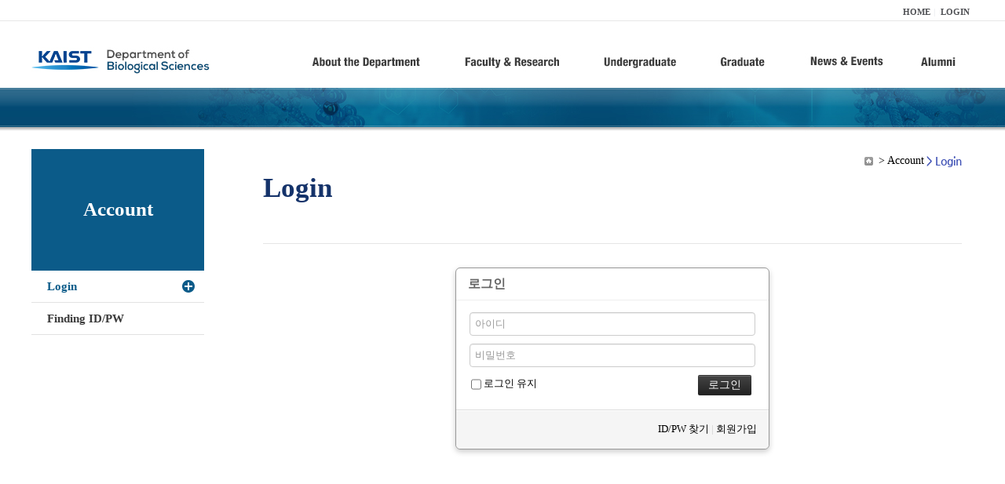

--- FILE ---
content_type: text/css
request_url: https://bio.kaist.ac.kr/layouts/jit_basic_resources/common/css/common.css
body_size: 10569
content:
@charset "utf-8";


@import url(http://fonts.googleapis.com/earlyaccess/nanumgothic.css);
@import url(http://fonts.googleapis.com/earlyaccess/nanumgothiccoding.css);


@font-face {
    font-family:'NanumGothic'; // 사용할 폰트명
    src: url('../font/NanumGothic.eot'); // eot 포맷
    src: local(※), url('../font/NanumGothic.woff') format('woff'); // ie9이상은 woff 포맷 적용
    }

@font-face {
  font-family: 'Nanum Gothic';
  font-style: normal;
  font-weight: 400;
  src: url(../font/NanumGothic-Regular.eot);
  src: local(※),url(../font/NanumGothic-Regular.eot?#iefix) format('embedded-opentype'),
		url(../font/NanumGothic-Regular.woff2) format('woff2'),
		url(../font/NanumGothic-Regular.woff) format('woff'), // ie9이상은 woff 포맷 적용
		url(../font/NanumGothic-Regular.ttf) format('truetype');
}
@font-face {
  font-family: 'NG_B';
  font-style: normal;
  font-weight: 800;
  src: url(../font/NanumGothic-Bold.eot);
  src: url(../font/NanumGothic-Bold.eot?#iefix) format('embedded-opentype'),
       url(../font/NanumGothic-Bold.woff2) format('woff2'),
       url(../font/NanumGothic-Bold.woff) format('woff'),
       url(../font/NanumGothic-Bold.ttf) format('truetype');
}

/* all style */
* {margin:0px; padding:0px;}
html, body, table, input, textarea, select, h1, h2, h3, h4 {color:#000; font-size:14px; font-family:'NanumGothic', 'Nanum Gothic', 나눔고딕;word-break:keep-all;}
html, body {;margin:0px;padding:0px;}
form, div, p, span, ul, li, dl, dt, textarea, h1, h2, h3, h4 {margin:0px; padding:0px; word-break:keep-all;}
table caption, legend {visibility:hidden; overflow:hidden; width:0; height:0; margin:0; padding:0;}
table, th, td {border-spacing:0px; border-collapse:collapse;}
ul, ol, dl, li, dt, dd {list-style:none;}
img, fieldset {border:0px;}
/*input {font-size:15px;}*/

/* link style */
a:link    {color:#000;text-decoration:none;}
a:visited {color:#000;text-decoration:none;}
a:active  {color:#000;text-decoration:none;}
a:hover   {color:#000;text-decoration:none;}
a:focus    {outline:none;}

/* align style */
.clear      {clear:both !important;}
.ft_left    {float:left !important;}
.ft_right   {float:right !important;}
.left       {text-align:left !important;}
.right      {text-align:right !important;}
.center     {text-align:center !important;}
.middle		{vertical-align:middle !important;}
.bottom		{vertical-align:bottom !important;}
.ls_m1      {letter-spacing:-1px;}
.ls_m2      {letter-spacing:-2px;}

/* no style */
.no_mar     {margin:0px !important;}
.no_pad     {padding:0px !important;}
.no_back    {background:none !important;}
.no_bold    {font-weight:normal !important;}
.yes_bold    {font-weight:bold !important;}
.no_bor     {border:none !important;}
.no_size    {font-size:12px !important;}
.no_color   {color:#828282 !important;}
.no_dis     {display:none !important;}
.hidden     {margin:0px;padding:0px;width:1px;heght:1px;font-size:1px;line-height:0px;color:#fff;overflow:hidden;position:absolute;left:0px;top:0px;}

/* margin */
.tmar_0  {margin-top:0px !important;}
.tmar_5  {margin-top:5px !important;}
.tmar_10 {margin-top:10px !important;}
.tmar_15 {margin-top:15px !important;}
.tmar_20 {margin-top:20px !important;}
.tmar_25 {margin-top:25px !important;}
.tmar_30 {margin-top:30px !important;}
.tmar_35 {margin-top:35px !important;}
.tmar_40 {margin-top:40px !important;}
.tmar_45 {margin-top:45px !important;}
.tmar_50 {margin-top:50px !important;}

.lmar_0  {margin-left:0px !important;}
.lmar_5  {margin-left:5px !important;}
.lmar_10 {margin-left:10px !important;}
.lmar_15 {margin-left:15px !important;}
.lmar_20 {margin-left:20px !important;}
.lmar_25 {margin-left:25px !important;}
.lmar_30 {margin-left:30px !important;}
.lmar_35 {margin-left:35px !important;}
.lmar_40 {margin-left:40px !important;}
.lmar_45 {margin-left:45px !important;}
.lmar_50 {margin-left:50px !important;}

.lmar_m5  {margin-left:-5px !important;}
.lmar_m10 {margin-left:-10px !important;}
.lmar_m15 {margin-left:-15px !important;}
.lmar_m20 {margin-left:-20px !important;}
.lmar_m25 {margin-left:-25px !important;}
.lmar_m30 {margin-left:-30px !important;}
.lmar_m35 {margin-left:-35px !important;}
.lmar_m40 {margin-left:-40px !important;}
.lmar_m45 {margin-left:-45px !important;}
.lmar_m50 {margin-left:-50px !important;}

.rmar_0  {margin-right:0px !important;}
.rmar_5  {margin-right:5px !important;}
.rmar_10 {margin-right:10px !important;}
.rmar_15 {margin-right:15px !important;}
.rmar_20 {margin-right:20px !important;}
.rmar_25 {margin-right:25px !important;}
.rmar_30 {margin-right:30px !important;}
.rmar_35 {margin-right:35px !important;}
.rmar_40 {margin-right:40px !important;}
.rmar_45 {margin-right:45px !important;}
.rmar_50 {margin-right:50px !important;}

.bmar_0  {margin-bottom:0px !important;}
.bmar_5  {margin-bottom:5px !important;}
.bmar_10 {margin-bottom:10px !important;}
.bmar_15 {margin-bottom:15px !important;}
.bmar_20 {margin-bottom:20px !important;}
.bmar_25 {margin-bottom:25px !important;}
.bmar_30 {margin-bottom:30px !important;}
.bmar_35 {margin-bottom:35px !important;}
.bmar_40 {margin-bottom:40px !important;}
.bmar_45 {margin-bottom:45px !important;}
.bmar_50 {margin-bottom:50px !important;}

.no_pad {padding:0px !important;}
.tpad_0 {padding-top:0px !important;}
.tpad_5 {padding-top:5px !important;}
.tpad_10 {padding-top:10px !important;}
.tpad_15 {padding-top:15px !important;}
.tpad_20 {padding-top:20px !important;}
.tpad_25 {padding-top:25px !important;}
.tpad_30 {padding-top:30px !important;}
.tpad_35 {padding-top:35px !important;}
.tpad_40 {padding-top:40px !important;}
.tpad_45 {padding-top:45px !important;}
.tpad_50 {padding-top:50px !important;}

.lpad_0 {padding-left:0px !important;}
.lpad_5 {padding-left:5px !important;}
.lpad_10 {padding-left:10px !important;}
.lpad_15 {padding-left:15px !important;}
.lpad_20 {padding-left:20px !important;}
.lpad_25 {padding-left:25px !important;}
.lpad_30 {padding-left:30px !important;}
.lpad_35 {padding-left:35px !important;}
.lpad_40 {padding-left:40px !important;}
.lpad_45 {padding-left:45px !important;}
.lpad_50 {padding-left:50px !important;}

.rpad_0 {padding-right:0px !important;}
.rpad_5 {padding-right:5px !important;}
.rpad_10 {padding-right:10px !important;}
.rpad_15 {padding-right:15px !important;}
.rpad_20 {padding-right:20px !important;}
.rpad_25 {padding-right:25px !important;}
.rpad_30 {padding-right:30px !important;}
.rpad_35 {padding-right:35px !important;}
.rpad_40 {padding-right:40px !important;}
.rpad_45 {padding-right:45px !important;}
.rpad_50 {padding-right:50px !important;}

.bpad_0 {padding-bottom:0px !important;}
.bpad_5 {padding-bottom:5px !important;}
.bpad_10 {padding-bottom:10px !important;}
.bpad_15 {padding-bottom:15px !important;}
.bpad_20 {padding-bottom:20px !important;}
.bpad_25 {padding-bottom:25px !important;}
.bpad_30 {padding-bottom:30px !important;}
.bpad_35 {padding-bottom:35px !important;}
.bpad_40 {padding-bottom:40px !important;}
.bpad_45 {padding-bottom:45px !important;}
.bpad_50 {padding-bottom:50px !important;}

.radious_box3 {width:100%;height:100%;padding:15px;background-color:#ebebeb;
-moz-border-radius: 3px; /*모질라*/
-webkit-border-radius: 3px; /*웹킷*/
/*IE9+,FF4+,chrome,Safari5,+opera*/
border-radius: 3px;
}
.radious_box5 {width:100%;height:100%;padding:15px;background-color:#ebebeb;
-moz-border-radius: 5px; /*모질라*/
-webkit-border-radius: 5px; /*웹킷*/
/*IE9+,FF4+,chrome,Safari5,+opera*/
border-radius: 5px;
}
.radious_box7 {width:100%;height:100%;padding:15px;background-color:#ebebeb;
-moz-border-radius: 7px; /*모질라*/
-webkit-border-radius: 7px; /*웹킷*/
/*IE9+,FF4+,chrome,Safari5,+opera*/
border-radius: 7px;
}
.radious_box9 {width:100%;height:100%;padding:15px;background-color:#ebebeb;
-moz-border-radius: 9px; /*모질라*/
-webkit-border-radius: 9px; /*웹킷*/
/*IE9+,FF4+,chrome,Safari5,+opera*/
border-radius: 9px;
}
.radious_box11 {width:100%;height:100%;padding:15px;background-color:#ebebeb;
-moz-border-radius: 11px; /*모질라*/
-webkit-border-radius: 11px; /*웹킷*/
/*IE9+,FF4+,chrome,Safari5,+opera*/
border-radius: 11px;
}
.radious_box13 {width:100%;height:100%;padding:15px;background-color:#ebebeb;
-moz-border-radius: 13px; /*모질라*/
-webkit-border-radius: 13px; /*웹킷*/
/*IE9+,FF4+,chrome,Safari5,+opera*/
border-radius: 13px;
}
.radious_box15 {width:100%;height:100%;padding:15px;background-color:#ebebeb;
-moz-border-radius: 15px; /*모질라*/
-webkit-border-radius: 15px; /*웹킷*/
/*IE9+,FF4+,chrome,Safari5,+opera*/
border-radius: 15px;
}
.radious_box17 {width:100%;height:100%;padding:15px;background-color:#ebebeb;
-moz-border-radius: 17px; /*모질라*/
-webkit-border-radius: 17px; /*웹킷*/
/*IE9+,FF4+,chrome,Safari5,+opera*/
border-radius: 17px;
}
.radious_box19 {width:100%;height:100%;padding:15px;background-color:#ebebeb;
-moz-border-radius: 19px; /*모질라*/
-webkit-border-radius: 19px; /*웹킷*/
/*IE9+,FF4+,chrome,Safari5,+opera*/
border-radius: 19px;
}
.radious_box21 {width:100%;height:100%;padding:15px;background-color:#ebebeb;
-moz-border-radius: 21px; /*모질라*/
-webkit-border-radius: 21px; /*웹킷*/
/*IE9+,FF4+,chrome,Safari5,+opera*/
border-radius: 21px;
}

.shadow {
			-webkit-box-shadow:3px 2px 3px 2px #d1d1d1;
			-moz-box-shadow:3px 2px 3px 2px #d1d1d1;
			-o-box-shadow:3px 2px 3px 2px #d1d1d1;
			-ms-box-shadow:2px 2px 2px 2px #d1d1d1;
			box-shadow:3px 2px 3px 2px #d1d1d1;
			}

header, nav, aside, section, address, footer, hgroup, div {display:block;}
#skipNavi {display:none;}
/* @ import url(http://fonts.googleapis.com/earlyaccess/nanumbrushscript.css);
/* @ import url(http://fonts.googleapis.com/earlyaccess/nanumgothic.css);
/* @ import url(http://fonts.googleapis.com/earlyaccess/nanumgothiccoding.css);
/* @ import url(http://fonts.googleapis.com/earlyaccess/nanummyeongjo.css);
/* @ import url(http://fonts.googleapis.com/earlyaccess/nanumpenscript.css);

/* Tablet & Desktop Device
 @media all and (max-width:768px) {
#wrpar {width:90%;background:#0054a6;margin:0 auto;}
 }
 */
/* Tablet Device
 @media all and (min-width:768px) and (max-width:1024px) {
#wrpar {width:90%;background:#ed145b;margin:0 auto;}
 } */

/* Desktop Device 
@media all and (min-width:1025px) {
#wrpar {width:90%;margin:0 auto;}
}

*/

--- FILE ---
content_type: text/css
request_url: https://bio.kaist.ac.kr/layouts/jit_basic_resources/common/css/layout.css
body_size: 783
content:
.ng_B {font-family:'NG_B';}
	#headWrap {width:100%;background:url(../images/common/headBg.jpg) repeat-x top center ;min-width:1200px;min-height:170px;}

	#contents {width:1200px;margin:0 auto;}
	#visualBox {margin:0px 0 25px 0;;height:291px;}

	#footWrap {width:100%;border-top:2px solid #333333;background:#fff;min-width:1200px;padding:0 0 20px 0;font-size:12px;}


	.color00 {color:#000;}
	.colorff {color:#fff;}
	.color01 {color:#0b5b89;}
	.color02 {color:#043b80;}

	.textS_14 {font-size:14px;line-height:22px;}
	.textS_16 {font-size:16px;line-height:25px;}
	.textS_20 {font-size:20px;line-height:25px;}

	.layoutDisplay {display:inline-block;width:100%;}
	.boxSizing {-webkit-box-sizing: border-box; -moz-box-sizing: border-box; box-sizing: border-box;}




--- FILE ---
content_type: text/css
request_url: https://bio.kaist.ac.kr/layouts/jit_basic_resources/common/css/table.css
body_size: 4718
content:
						

.tablenormal {border-top:2px solid #bbbbbb;}
.tablenormal th {font-size:13px;color:#383838;background:#f4f4f4;border-right:1px solid #e1e1e1;border-bottom:1px solid #e1e1e1;padding:8px 0;}
.tablenormal .th1 {border-right:0px;}
.tablenormal td {color:#3c3f44;text-align:center;border-right:1px solid #e1e1e1;border-bottom:1px solid #e1e1e1;padding:5px 0;}


.tablenormal2 {border-top:2px solid #bbbbbb;}
.tablenormal2 th {font-size:13px;color:#696969;background:#f4f4f4;border-bottom:1px solid #e1e1e1;padding:8px 0;}
.tablenormal2 .th1 {border-right:0px;}
.tablenormal2 td {color:#696969;text-align:left;border-bottom:1px solid #e1e1e1;padding:10px 8px;vertical-align:top;}


.tablenormal3 {border-top:2px solid #bbbbbb;}
.tablenormal3 th {font-size:13px;color:#696969;background:#f4f4f4;border-bottom:1px solid #e1e1e1;padding:8px 0;}
.tablenormal3 .th1 {border-right:0px;}
.tablenormal3 td {color:#696969;text-align:center;border-bottom:1px solid #e1e1e1;padding:10px 8px;}
.tablenormal3 .td1 {color:#696969;text-align:center;border-right:1px solid #e1e1e1;padding:10px 8px;}

.tablenormal4 {border-top:1px solid #bbbbbb;border-left:1px solid #e1e1e1;}
.tablenormal4 th {font-size:13px;color:#383838;background:#f4f4f4;border-right:1px solid #e1e1e1;border-bottom:1px solid #e1e1e1;padding:8px 0;}
.tablenormal4 .th1 {border-right:0px;}
.tablenormal4 td {color:#3c3f44;text-align:center;border-right:1px solid #e1e1e1;border-bottom:1px solid #e1e1e1;padding:8px 5px;}


.tablenormal5 {border-top:1px solid #e1e1e1; border-left:1px solid #e1e1e1;}
.tablenormal5 th {width: 120px; font-size:13px; line-height:25px; color:#000;font-weight: normal; border-right:1px solid #e1e1e1;border-bottom:1px solid #e1e1e1;}
.tablenormal5 tr:nth-child(1){background:#f9f9f9;}
.tablenormal5 th:nth-child(3) {width: 280px; text-align: left; padding-left: 30px;}

.tablenormal6 {border-top:1px solid #e1e1e1; border-left:1px solid #e1e1e1;}
.tablenormal6 th {width: 144px; height: 30px; font-size:13px; color:#000; font-weight: normal; border-right:1px solid #e1e1e1;border-bottom:1px solid #e1e1e1;  text-align: left; padding-left: 40px;}
.tablenormal6 th:nth-child(1){width: 66px; }
.tablenormal6 .th1 {color: #fff; background:#0b5b89;}
.tablenormal6 .th2 {width: 420px; }

.tablenormal7 {border-top:1px solid #e1e1e1; border-left:1px solid #e1e1e1;}
.tablenormal7 th {width: 80px; font-size:13px; line-height:30px; color:#000; font-weight: normal; border-right:1px solid #e1e1e1;border-bottom:1px solid #e1e1e1;}
.tablenormal7 tr:nth-child(1){height:58px; background:#f9f9f9;}
.tablenormal7 th:nth-child(4){width: 180px;}

.tablenormal8 {border-top:1px solid #e1e1e1; border-left:1px solid #e1e1e1;}
.tablenormal8 th {width: 120px; font-size:13px; line-height:30px; color:#000; font-weight: normal; border-right:1px solid #e1e1e1;border-bottom:1px solid #e1e1e1;}
.tablenormal8 tr:nth-child(1){height:58px; background:#f9f9f9;}
.tablenormal8 th:nth-child(4){width: 180px;}

.tablenormal9 {border-top:1px solid #e1e1e1; border-left:1px solid #e1e1e1;}
.tablenormal9 th {width: 100px; font-size:13px; line-height:30px; color:#000; font-weight: normal; border-right:1px solid #e1e1e1;border-bottom:1px solid #e1e1e1; padding: 10px 0 10px;}
.tablenormal9 tr:nth-child(1){height:58px; background:#f9f9f9;}
.tablenormal9 .th1 {width: 300px;}
.tablenormal9 .th2 {width: 400px; text-align: left; padding-left: 30px;}
.tablenormal9 .th3 {width: 200px;}

.tablenormal10 {border-top:1px solid #e1e1e1; border-left:1px solid #e1e1e1;}
.tablenormal10 th {width: 150px; font-size:13px; line-height:25px; color:#000;font-weight: normal; border-right:1px solid #e1e1e1;border-bottom:1px solid #e1e1e1; pa}
.tablenormal10 tr:nth-child(1){height:40px; background:#f9f9f9;}
.tablenormal10 .th1 {width: 300px;}
.tablenormal10 .th2 {width: 200px;}
.tablenormal10 .th3 {width: 120px; background-color: #fff; border-top: 0px;}




.tablenormal11 {}
.tablenormal11 th {width: 200px;  hyphens: 20px; font-size:13px; line-height:25px; color:#000;font-weight: normal;}
.tablenormal11 .th1 {width: 80px; background: #fff;}


.tablenormal12 {}
.tablenormal12 th {font-size:13px;color:#000 ; padding:8px 0; }
.tablenormal12 .th1 {border-bottom: 1px solid #e1e1e1;}
.tablenormal12 td {color:#000;text-align:center;padding:8px 5px; }

.tablenormal13 {border-left: 1px solid #e1e1e1;}
.tablenormal13 th {font-size:13px;text-align:left;color:#000 ; padding: 5px 0 5px 30px;}
.tablenormal13 .th1 {border-bottom: 1px solid #e1e1e1;}
.tablenormal13 td {color:#000;padding:8px 5px; }

.tablenormal13 input[type="button"] {width: 125px; height: 30px; background-color: #333333;} 

